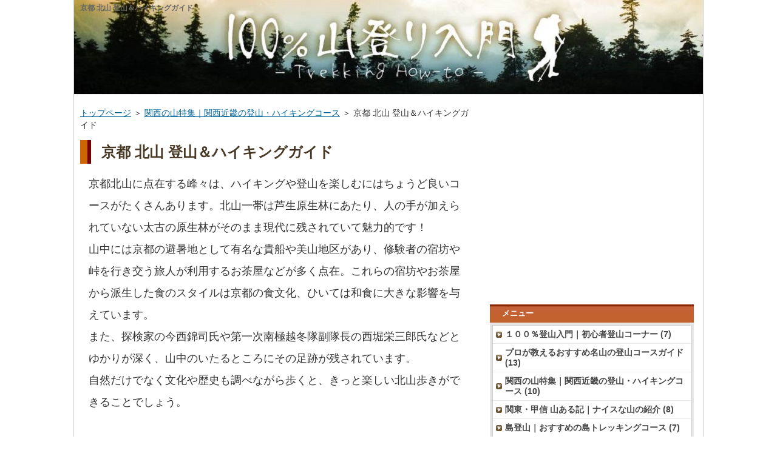

--- FILE ---
content_type: text/html
request_url: https://100yamanobori.com/kyotokitayama.html
body_size: 19795
content:
<?xml version="1.0" encoding="Shift_JIS"?>
<!DOCTYPE html PUBLIC "-//W3C//DTD XHTML 1.0 Transitional//EN" "http://www.w3.org/TR/xhtml1/DTD/xhtml1-transitional.dtd">
<html xmlns="http://www.w3.org/1999/xhtml" xml:lang="ja" lang="ja">
<head>
<meta http-equiv="Content-Type" content="text/html; charset=Shift_JIS" />
<meta http-equiv="Content-Style-Type" content="text/css" />
<title>京都 北山 登山＆ハイキングガイド</title>
<meta name="keywords" content="関西,京都,登山,北山,ハイキング,トレッキング,近畿" />
<meta name="description" content="関西、近畿の京都北山ハイキング・登山コースのルートガイドページ" />
<link rel="stylesheet" href="./styles.css" type="text/css" />
<link rel="alternate" type="application/rss+xml" title="RSS" href="https://100yamanobori.com/rss.xml" />
<script data-ad-client="ca-pub-6762140485080011" async src="https://pagead2.googlesyndication.com/pagead/js/adsbygoogle.js"></script>
<script>
  (function(i,s,o,g,r,a,m){i['GoogleAnalyticsObject']=r;i[r]=i[r]||function(){
  (i[r].q=i[r].q||[]).push(arguments)},i[r].l=1*new Date();a=s.createElement(o),
  m=s.getElementsByTagName(o)[0];a.async=1;a.src=g;m.parentNode.insertBefore(a,m)
  })(window,document,'script','//www.google-analytics.com/analytics.js','ga');

  ga('create', 'UA-59746991-1', 'auto');
  ga('send', 'pageview');

</script>
<link rel="alternate" media="only screen and (max-width: 640px)" href="https://100yamanobori.com/kyotokitayama.html" />
<link rel="shortcut icon" href="./favicon.ico" type="image/vnd.microsoft.icon" />
<link rel="apple-touch-icon" sizes="180x180" href="./apple-touch-icon-w180.png" />
</head>

<body>
<div id="container">

<h1>京都 北山 登山＆ハイキングガイド</h1>
<div id="header">
</div>
<div id="contents">
<div id="main">
<div id="siteNavi"><a href="./">トップページ</a> ＞ <a href="./kansai.html">関西の山特集｜関西近畿の登山・ハイキングコース</a> ＞ 京都 北山 登山＆ハイキングガイド</div>
<h2>京都 北山 登山＆ハイキングガイド</h2>

<div id="text1">

<p>京都北山に点在する峰々は、ハイキングや登山を楽しむにはちょうど良いコースがたくさんあります。北山一帯は芦生原生林にあたり、人の手が加えられていない太古の原生林がそのまま現代に残されていて魅力的です！<br />山中には京都の避暑地として有名な貴船や美山地区があり、修験者の宿坊や峠を行き交う旅人が利用するお茶屋などが多く点在。これらの宿坊やお茶屋から派生した食のスタイルは京都の食文化、ひいては和食に大きな影響を与えています。<br />また、探検家の今西錦司氏や第一次南極越冬隊副隊長の西堀栄三郎氏などとゆかりが深く、山中のいたるところにその足跡が残されています。<br />自然だけでなく文化や歴史も調べながら歩くと、きっと楽しい北山歩きができることでしょう。</p>

</div>
<div style="text-align:center"><script async src="https://pagead2.googlesyndication.com/pagead/js/adsbygoogle.js"></script>
<ins class="adsbygoogle"
style="display:block; text-align:center;"
data-ad-layout="in-article"
data-ad-format="fluid"
data-ad-client="ca-pub-6762140485080011"
data-ad-slot="9279517041"></ins>
<script>
(adsbygoogle = window.adsbygoogle || []).push({});
</script>
</div>

<div id="text2">

<h2>京都北山</h2>
<p><strong><a href="#愛宕山">愛宕山</a>　<a href="#比叡山">比叡山</a>　<a href="#魚谷山">魚谷山</a>　<a href="#浅敷ヶ岳">浅敷ヶ岳</a>　<a href="#品谷山">谷山</a>　<a href="#雲取山">雲取山</a>　<a href="#皆子山">皆子山</a></strong></p>
<div class="nmlbox graybg">
<p><img src="./img/kitayamamap1.jpg" alt="京都北山の地図" /></p>
<p>&nbsp;</p>
</div>
<p><a name="比叡山"></a></p>
<h2>京都の山といえば！比叡山　848m</h2>
<p><span style="color: #0072bc"><strong>修学院離宮～雲母坂～ケーブル比叡駅</strong><strong>～</strong><strong>比叡山山頂</strong></span><br />比叡山へ徒歩で登るもっともメジャーな登山ルートが雲母坂コースです。古くは京都と延暦寺を結ぶ街道として使われ、勅使坂と呼ばれていました。修学院離宮の袂を流れる音羽川沿いに少し登った場所に雲母坂があります。この周辺は夏場は涼しいことから子供たちの遊び場として人気があります。雲母坂の登山口からはかなり急勾配の登山道が続きます。少し登ると眼下に京都市街地の風景が足元に広がってきて、一歩ずつ踏みしめて進むごとに比叡山に登っているという実感がわいてきます。途中、瓜生山方面へ向かう京都周遊トレイルコースの分岐点があります。山頂までの所要時間は3時間ほどです。山頂に着いて下山する時間がないようでしたらケーブルでも下山できます。</p>
<h5>比叡山の登山ルートマップ</h5>
<p><img src="./img/pic-h1.jpg" alt="京都比叡山ハイキング登山コースマップ地図" /></p>
<p>&nbsp;</p>
<p><a name="愛宕山"></a></p>
<script async src="//pagead2.googlesyndication.com/pagead/js/adsbygoogle.js"></script>
<ins class="adsbygoogle"
     style="display:block; text-align:center;"
     data-ad-layout="in-article"
     data-ad-format="fluid"
     data-ad-client="ca-pub-6762140485080011"
     data-ad-slot="7385392700"></ins>
<script>
     (adsbygoogle = window.adsbygoogle || []).push({});
</script>
<h2>比叡山に次ぐ京都の名山｜愛宕山　924m</h2>
<p><span style="color: #0072bc"><strong>清滝バス停～登山口～月輪寺～愛宕山～大杉社</strong><strong>～</strong><strong>登山口</strong></span><br />愛宕山は比叡山に並び京都のランドマーク的な存在です。東に山脈を連ねて高くそびえる比叡山に対して、愛宕山は嵐山の背後に雄大な山懐を持つ力強い姿をしています。古くから火の用心の神様として信仰され、山頂には愛宕神社が祀られています。明智光秀が愛宕神社を参詣した後「敵は本能寺にあり！」と叫んできびすを返した「明智越え」でも有名。昭和の初期には愛宕山遊園地があり、京都市街を見渡せるホテルなども併設されて栄えましたが、現在では往時の繁栄をしのばせるものは残っていません。山頂までの所要時間は2時間ほどです。</p>
<h5>愛宕山ルートマップ</h5>
<p><img src="./img/pic-a1.jpg" alt="京都愛宕山ハイキング登山コースマップ地図" /></p>
<p>&nbsp;</p>
<p><a name="魚谷山"></a></p>
<h2>京都北山の本格登山｜魚谷山　 816m</h2>
<p><span style="color: #0072bc"><strong>貴船神社～滝谷峠～今西錦司のレリーフ～柳谷峠～魚谷山山頂</strong><strong>～</strong><strong>小梅谷林道</strong></span><br />魚谷山は登山家や探検家、研究者として著名な今西錦司氏にゆかりの深い山です。また第一次南極越冬隊副隊長の西堀栄三郎氏が山小屋を建設した「北山の小舎」跡などもあります。この「北山の小舎」を利用した旧制京都一中山岳部や京都大学山岳部からは、多くの登山家や探検家を輩出しています。また京都大学登山部が日頃の訓練コースとしてよく利用する登山ルートでもあります。険しいルートではありませんが、足場が悪く地理的にも迷いやすいので登山マップを用意するなどの準備が必要です。なだらかなルートですが比較的難易度の高い上級者向けです。</p>
<h5>魚谷山の登山ルートマップ</h5>
<p><img src="./img/pic-u1.jpg" alt="魚谷山ハイキング登山コースマップ地図" /></p>
<p>&nbsp;</p>
<p><a name="浅敷ヶ岳"></a></p>
<h2>京都百名山のひとつ｜浅敷ヶ岳　　895.9m</h2>
<p><span style="color: #0072bc"><strong>西谷～標高640mの尾根～岩茸山811m～反射板峰</strong><strong>～</strong><strong>桟敷ヶ岳895.9m</strong></span><br />京都市北区の最高峰で京都百名山に数えられる桟敷ヶ岳、山麓からは鴨川の源流である祖父谷川が湧き出しています。平安時代の貴族・惟喬親王にゆかりの深い山として有名です。皇位継承戦に破れた惟喬親王が桟敷ヶ岳の山頂に桟敷を設けて京都の街を眺めたという逸話が残されています。またこの逸話のためかお月見の名所とされた時代もありました。秋の季節には山頂付近でシャクナゲの花を見ることが出来ます。また峠付近には見事な枝ぶりの杉の老木があり、登山者の目を楽しませてくれます。山頂までの所要時間は3時間ほどです。</p>
<h5>浅敷ヶ岳の登山ルートマップ</h5>
<p><img src="./img/pic-s1.jpg" alt="浅敷ヶ岳ハイキング登山コースマップ地図" /></p>
<p>&nbsp;</p>
<p><a name="品谷山"></a></p>
<h2>京都北山の最奥地｜品谷山 881m</h2>
<p><span style="color: #0072bc"><strong>出町柳駅 (京都バス)　佐々里峠～ピーク８６６～品谷山～品谷峠～スモモ谷～廃村八丁～四朗五郎峠～ダンノ峠</strong><strong>～</strong><strong>菅原(京都バス) 出町柳駅　　（コースの所要時間は6時間ほど）</strong></span><br />品谷山は、京都北山エリアの最奥地にある山です。周辺には民家や集落はなく、広大な原生林が広がっています。また市街地が見えないため、方向感覚がくるいやすく、登山者が迷って遭難する事故が多発しています。品谷山から下山して廃村八丁までのルートが一番迷いやすいので注意が必要です。広大な原生林をめぐって境界争いが600年余り続いたことから、この辺り一帯は明治時代まで「御留山」に指定されていました。明治時代以降は、立ち入り禁止令が解除され廃村八丁には集落がありましたが、昭和初期には住む人がいなくなり廃村となっています。</p>
<h5>品谷山の登山ルートマップ</h5>
<p><img src="./img/pic-ss1.jpg" alt="品谷山ハイキング登山コースマップ地図" /></p>
<script async src="//pagead2.googlesyndication.com/pagead/js/adsbygoogle.js"></script>
<!-- 100%中 レクタ大 -->
<ins class="adsbygoogle"
     style="display:inline-block;width:336px;height:280px"
     data-ad-client="ca-pub-6762140485080011"
     data-ad-slot="8657550168"></ins>
<script>
(adsbygoogle = window.adsbygoogle || []).push({});
</script>
<p>&nbsp;</p>
<p><a name="雲取山"></a></p>
<h2>京都 芦生の原生林の森｜雲取山 911m</h2>
<p><span style="color: #0072bc"><strong>登山口（バス停：花背高原前）～寺山峠～一の谷出合～雲取峠～雲取山頂～立命館ワンゲル小屋～二の谷出合～寺山峠</strong><strong>～</strong><strong>登山口（バス停：花背高原前）</strong></span><br />雲取山は京都北山エリアのほぼ中央部にある標高911mの山です。一帯は芦生原生林におおわれており、原生林ならではの草花を見ることができます。秋にはキタヤマブシ（京都北山が名前の由来）というトリカブト属の紫色をした美しい花を見かけることできます。ただし根の部分は猛毒なので採取などはしないようにしましょう。ルートは谷沿いが多く、土砂崩れになっている箇所もあるので足元には注意が必要です。約6時間の所要時間です。</p>
<h5>雲取山の登山ルートマップ</h5>
<p><img src="./img/pic-ku.jpg" alt="京都北山の雲取山ハイキング登山コースマップ地図" /></p>
<p>&nbsp;</p>
<p><a name="皆子山"></a></p>
<h2>京都府最高峰の山｜皆子山 971.5m</h2>
<p><span style="color: #0072bc"><strong>国道367号から登山口～林道終点～ツボクリ谷～皆子山 山頂</strong><strong>～</strong><strong>寺谷出合（林道30分歩いて国道367号へ）　（約5時間の所要時間）</strong></span><br />皆子山は鯖街道と呼ばれる深い谷（花折断層）をはさんで比良山地と対峙している標高 971.5mの京都府最高峰の山です。皆子山の南側には山麓を縫うように葛川とその上流の百井川が流れています。百井川に沿って、車の通行が禁止されている林道があり、途中までの登山ルートはこの林道をたどります。百井川は関西では珍しいイワナが生息する清流として知られ、フライフィッシングを楽しむ釣り人を時折見かけます。百井川へ合流する沢沿いに登山ルートがあります。沢は何本もあってルートも複数あるため、迷わないように注意してください。沢登りの要素もあるので上級者向けの山といわれています。</p>
<h5>皆子山の登山ルートマップ</h5>
<p><img src="./img/pic-mi.jpg" alt="京都北山の皆子山ハイキング登山コースマップ地図" /></p>

</div>

<div><script async src="https://pagead2.googlesyndication.com/pagead/js/adsbygoogle.js"></script>
<ins class="adsbygoogle"
style="display:block; text-align:center;"
data-ad-layout="in-article"
data-ad-format="fluid"
data-ad-client="ca-pub-6762140485080011"
data-ad-slot="9279517041"></ins>
<script>
(adsbygoogle = window.adsbygoogle || []).push({});
</script>
</div>


<div id="categorylist">

<div class="cbox">
<h4><a href="./kyotohiking.html">関西・近畿エリア｜京都ハイキングのおすすめコース</a></h4>
<span class="txt-img"><img src="./img/pic-p5200570.jpg" style="width:150px;" alt="京都,関西,登山,ハイキング,トレッキング,近畿,初心者,おすすめ" align="left" />
</span>
京都のおすすめハイキングコースの紹介です。京都といえばどこも観光客で混雑しているイメージですが、今回ご紹介するコースは観光客が少なく、静かに京都ならではの情緒が楽しめる隠れスポットです。
<p class="more"><a href="./kyotohiking.html">≫続きを読む</a><br class="FloatEnd" /></p>
</div>

<div class="cbox">
<h4><a href="./kyotokitayama.html">京都 北山 登山＆ハイキングガイド</a></h4>

京都北山に点在する峰々は、ハイキングや登山を楽しむにはちょうど良いコースがたくさんあります。北山一帯は芦生原生林にあたり、人の手が加えられていない太古の原生林がそのまま現代に残されていて魅力的です！山中には京都の避暑地として有名な貴船や美山地区があり、修験者の宿坊や峠を行き交う旅人が利用するお茶屋な...
<p class="more"><a href="./kyotokitayama.html">≫続きを読む</a><br class="FloatEnd" /></p>
</div>

<div class="cbox">
<h4><a href="./uryuyama.html">京都トレッキング｜瓜生山</a></h4>

京都の手軽に歩けるトレッキングコースの一部を紹介します。京都トレイルのルートにもなっている瓜生山。初心者向けにもちょうど良いコース
<p class="more"><a href="./uryuyama.html">≫続きを読む</a><br class="FloatEnd" /></p>
</div>

<div class="cbox">
<h4><a href="./nara-hiking.html">奈良のハイキングコースおすすめルート５選</a></h4>
<span class="txt-img"><img src="./img/pic-yamanobe.jpg" style="width:150px;" alt="奈良,ハイキング,関西,おすすめ,コース,ルート," align="left" />
</span>
奈良のハイキングコースを紹介します。歴史や森・里山の散歩コース、トレッキングコースを日帰りで楽しめるベストルート５選！
<p class="more"><a href="./nara-hiking.html">≫続きを読む</a><br class="FloatEnd" /></p>
</div>

<div class="cbox">
<h4><a href="./rokkosan.html">六甲山｜登山ガイド</a></h4>
<span class="txt-img"><img src="./img/pict-imgp1463.jpg" style="width:150px;" alt="六甲山,登山,山登り,コース,ルート" align="left" />
</span>
六甲山は関西のランドマーク的な存在で、かつては神戸の外人居留地に住む欧米人が乱開発を行い禿山状態となっていましたが、現在は緑豊かな姿をとりもどしています。日本ではじめて西洋式の登山装備（ピッケルとアイゼン）で登山が行われたのも六甲山です。3人の外国人が西洋式の装備で登山しています。六甲山は巨大な花崗...
<p class="more"><a href="./rokkosan.html">≫続きを読む</a><br class="FloatEnd" /></p>
</div>

<div class="cbox">
<h4><a href="./rokkohiking.html">六甲山ハイキング｜おいしい水巡りコース</a></h4>

六甲山の登山ガイドを紹介しましたが、今回は、六甲山の山中に湧き出す名水を巡るハイキングコースをご紹介します。
<p class="more"><a href="./rokkohiking.html">≫続きを読む</a><br class="FloatEnd" /></p>
</div>

<div class="cbox">
<h4><a href="./kongoikoma.html">金剛山・生駒山・和泉山脈｜登山ルートの紹介</a></h4>

関西・近畿周辺の登山・ハイキングエリア、金剛生駒紀泉国定公園を紹介します生駒山信貴山金剛山大和葛城山岩湧山和泉葛城山
<p class="more"><a href="./kongoikoma.html">≫続きを読む</a><br class="FloatEnd" /></p>
</div>

<div class="cbox">
<h4><a href="./kongo-katsuragi.html">金剛山から葛城山を縦走｜日帰り登山を満喫</a></h4>
<span class="txt-img"><img src="./img/pic-rimg27061.jpg" style="width:150px;" alt="金剛山,葛城山,登山,ハイキング,トレッキング,コース" align="left" />
</span>
関西・大阪奈良にまたがる金剛山から葛城山を縦走してきました。日帰りで歩き応えたっぷりのコースを紹介します。
<p class="more"><a href="./kongo-katsuragi.html">≫続きを読む</a><br class="FloatEnd" /></p>
</div>

<div class="cbox">
<h4><a href="./hirasan.html">関西アルプス｜比良山系登山ガイド</a></h4>

古くから若狭より京都へ鯖を運んでいた鯖街道は、安曇川（花折断層）に沿ってのびています。比良山系は琵琶湖と安曇川に挟まれた東西5km、長さ約40kmのエリアにそびえています。晩秋になると頂上に真っ先に雪をいただき、関西に冬の到来を教えてくれる比良山系、関西のアルプス呼ばれるのはそのためかもしれません。...
<p class="more"><a href="./hirasan.html">≫続きを読む</a><br class="FloatEnd" /></p>
</div>

<div class="cbox">
<h4><a href="./oodaigahara.html">大台ケ原｜登山ガイド</a></h4>
<span class="txt-img"><img src="./img/pict-p5180508.jpg" style="width:150px;" alt="大台ヶ原,登山,ハイキング,大杉谷," align="left" />
</span>
関西・近畿の山として外せないエリアがあります。紀伊半島の山であり、熊野の奥駆け道であり、深い森の自然が息づくエリアそれが大台ケ原と大峰山です。少々山深いため、とくに大峰山系は体力が必要ですが、すばらしい山ですので是非とも足を運んでもらいたい山です。大台ヶ原・大杉谷
<p class="more"><a href="./oodaigahara.html">≫続きを読む</a><br class="FloatEnd" /></p>
</div>

</div>

<table width="555" class="menkfm" cellspacing="0" cellpadding="0">
<tbody>
<tr>
<td><a href="./category4.html"><img src="./img/shosinsya01.jpg" alt="初心者登山のはじめ方" /></a></td>
<td><a href="./yatsuguide.html"><img src="./img/ss1pic-rimg6991.jpg" alt="八ヶ岳のガイド登山ツアー募集" /></a></td>
<td><a href="./middletozan.html"><img src="./img/middle200.jpg" alt="" /></a></td>
</tr>
</tbody>
</table>

<table class="menkfm" cellspacing="0" cellpadding="0">
<tbody>
<tr>
<td><a href="./meizan.html"><img src="./img/meizan01.jpg" alt="日本の名山のおすすめ登山コーストレッキングルートガイド" /></a></td>
<td><a href="./kantokoshinaruki.html"><img src="./img/kantokoshin200.jpg" style="width: 200px; height: auto" alt="関東の山、日帰り、山梨・長野の山" /></a></td>
<td><a href="./kansai.html"><img src="./img/kansai2.jpg" alt="関西の山、登山ハイキングコース" /></a></td>
</tr>
</tbody>
</table>
<table class="menkfm" cellspacing="0" cellpadding="0">
<tbody>
<tr>
<td><a href="./interview.html"><img src="./img/pict-1209-1.jpg" alt="山の達人インタビュー" /></a></td>
<td><a href="./shimatozan.html"><img src="./img/shimatozan.jpg" alt="島登山、シマトレッキングのコース紹介" /></a></td>
<td><a href="./yukiyama.html"><img src="./img/zeroyuki.jpg" alt="" /></a></td>
</tr>
</tbody>
</table>

 <style type="text/css">table.menkfm{table-layout:fixed;border-collapse: collapse;}table.menkfm td{padding:6px;background-color:#FFFFFF;}table.menkfm,table.menkfm td,table.menkfm th{border:solid 1px #FFFFFF;}table.zaapqo{table-layout:fixed;border-collapse: collapse;}table.zaapqo td{padding:6px;background-color:#FFFFFF;}table.zaapqo,table.zaapqo td,table.zaapqo th{border:solid 0px #4E4E4E;}</style>
</div>

<div id="menu">
<div style="text-align:center"><script async src="//pagead2.googlesyndication.com/pagead/js/adsbygoogle.js"></script>
<!-- 100％サイド上レクタ大 -->
<ins class="adsbygoogle"
style="display:inline-block;width:336px;height:280px"
data-ad-client="ca-pub-6762140485080011"
data-ad-slot="3945135760"></ins>
<script>
(adsbygoogle = window.adsbygoogle || []).push({});
</script>
<br /> <br />

</div>

<h4>メニュー</h4>
<div class="menubox"><ul id="menu1">
<li><a href="./category4.html">１００％登山入門｜初心者登山コーナー (7)</a></li>
<li><a href="./meizan.html">プロが教えるおすすめ名山の登山コースガイド (13)</a></li>
<li><a href="./kansai.html">関西の山特集｜関西近畿の登山・ハイキングコース (10)</a></li>
<li><a href="./kantokoshinaruki.html">関東・甲信 山ある記｜ナイスな山の紹介 (8)</a></li>
<li><a href="./shimatozan.html">島登山｜おすすめの島トレッキングコース (7)</a></li>
<li><a href="./middletozan.html">初心者ミドル女子によるトレッキング体験記 (21)</a></li>
<li><a href="./yukiyama.html">ゼロからはじめる雪山入門 (7)</a></li>
<li><a href="./interview.html">山のベテランインタビュー｜この人に聞いてみた (2)</a></li>
<li><a href="./trekkinglist.html">登山＆トレッキングに便利！ (1)</a></li>
<li><a href="./yatsuguide.html">八ヶ岳エリアの登山ガイドツアー (8)</a></li>
<li><a href="./privacypolicy.html">プライバシーポリシー</a></li>
<li><a href="./about_us.html">about us</a></li>
</ul></div>
<script type='text/javascript' src='//sr.i2i.jp/view/view.php'></script>
<script type='text/javascript'>
<!--
iSRvShow('00059449');
// -->
</script>
<br />
<a href="https://px.a8.net/svt/ejp?a8mat=2TC0GU+5RSH2Q+3C7I+6I1XD" target="_blank" rel="nofollow noopener">
<img border="0" width="300" height="250" alt="" src="https://www21.a8.net/svt/bgt?aid=170201694349&wid=009&eno=01&mid=s00000015579001092000&mc=1"></a>
<img border="0" width="1" height="1" src="https://www15.a8.net/0.gif?a8mat=2TC0GU+5RSH2Q+3C7I+6I1XD" alt="">
<h4>登山に役立つリンク集</h4>
<div class="menubox"><ul id="submenu"><li><a href="http://yama-goya.jp/" rel="noopener" target="_blank">山小屋WEB｜全国の山小屋情報サイト</a></li>
<li><a href="http://yama-gear.com/" rel="noopener" target="_blank">山ギア研究所｜登山装備のレビュー</a></li>
</ul></div>
</div>

<br class="FloatEnd" />
</div>
<div id="footlink"><a href="./sitemap.html">サイトマップ</a></div>

<div id="footer">Copyright (C) 2019 <a href="./">１００％山登り入門｜登山者のための！</a> All Rights Reserved.</div>

</div>
<script type='text/javascript' src='//sr.i2i.jp/get/get.php'></script>
<script type='text/javascript'>
<!--
iSRgLog('00059449','');
// -->
</script>

</body>
</html>

--- FILE ---
content_type: text/html; charset=utf-8
request_url: https://www.google.com/recaptcha/api2/aframe
body_size: 265
content:
<!DOCTYPE HTML><html><head><meta http-equiv="content-type" content="text/html; charset=UTF-8"></head><body><script nonce="fmM9tigc5A7eGfl7iDpKxQ">/** Anti-fraud and anti-abuse applications only. See google.com/recaptcha */ try{var clients={'sodar':'https://pagead2.googlesyndication.com/pagead/sodar?'};window.addEventListener("message",function(a){try{if(a.source===window.parent){var b=JSON.parse(a.data);var c=clients[b['id']];if(c){var d=document.createElement('img');d.src=c+b['params']+'&rc='+(localStorage.getItem("rc::a")?sessionStorage.getItem("rc::b"):"");window.document.body.appendChild(d);sessionStorage.setItem("rc::e",parseInt(sessionStorage.getItem("rc::e")||0)+1);localStorage.setItem("rc::h",'1768801777533');}}}catch(b){}});window.parent.postMessage("_grecaptcha_ready", "*");}catch(b){}</script></body></html>

--- FILE ---
content_type: text/plain
request_url: https://www.google-analytics.com/j/collect?v=1&_v=j102&a=1347775437&t=pageview&_s=1&dl=https%3A%2F%2F100yamanobori.com%2Fkyotokitayama.html&ul=en-us%40posix&dt=%E4%BA%AC%E9%83%BD%20%E5%8C%97%E5%B1%B1%20%E7%99%BB%E5%B1%B1%EF%BC%86%E3%83%8F%E3%82%A4%E3%82%AD%E3%83%B3%E3%82%B0%E3%82%AC%E3%82%A4%E3%83%89&sr=1280x720&vp=1280x720&_u=IEBAAEABAAAAACAAI~&jid=297352465&gjid=1575826231&cid=1997558029.1768801776&tid=UA-59746991-1&_gid=1099733958.1768801776&_r=1&_slc=1&z=137216743
body_size: -451
content:
2,cG-B6GEVM269S